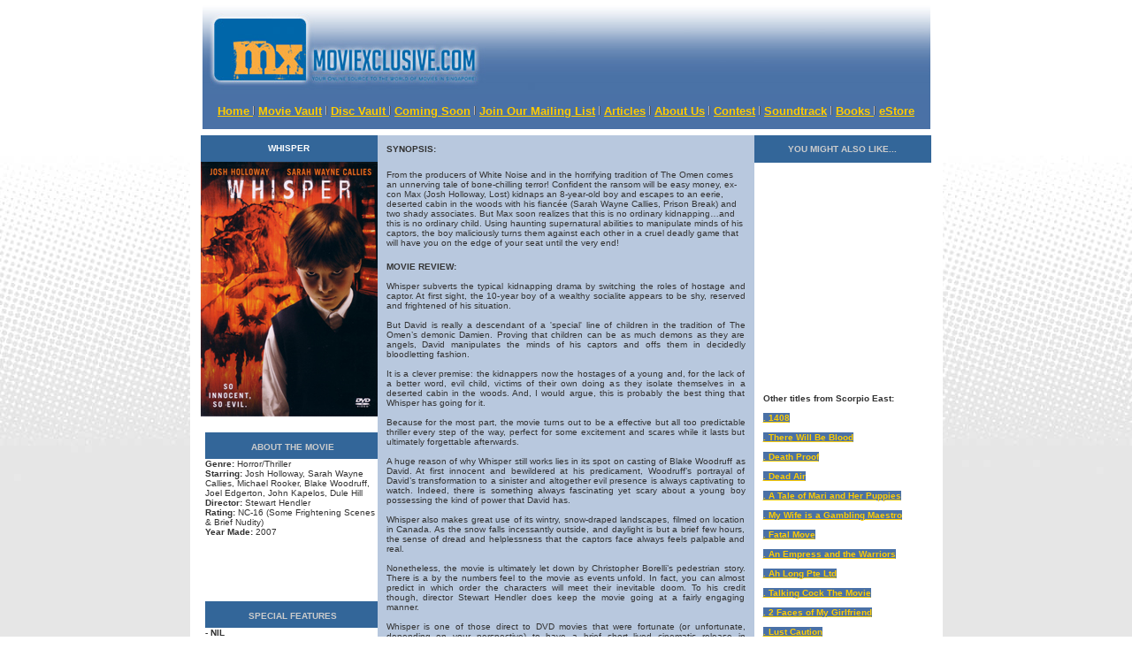

--- FILE ---
content_type: text/html
request_url: http://www.moviexclusive.com/cd/whisper%20dvd.htm
body_size: 7656
content:
<!DOCTYPE HTML PUBLIC "-//W3C//DTD HTML 4.01 Transitional//EN">

<html>

<head>

<title>Whisper DVD (2007) || movieXclusive.com</title>

<meta http-equiv="Content-Type" content="text/html; charset=iso-8859-1">

<style type="text/css">

body {

scrollbar-arrow-color: white; 

scrollbar-base-color: #666666;

scrollbar-dark-shadow-color: black;

scrollbar-track-color: #666666;

scrollbar-face-color: black;

scrollbar-shadow-color: black;

scrollbar-highlight-color: black;

scrollbar-3d-light-color: black;

}



A {

background-color:#4A71A6

}



</style>

<script language="JavaScript" type="text/JavaScript">

<!--







function MM_preloadImages() { //v3.0

  var d=document; if(d.images){ if(!d.MM_p) d.MM_p=new Array();

    var i,j=d.MM_p.length,a=MM_preloadImages.arguments; for(i=0; i<a.length; i++)

    if (a[i].indexOf("#")!=0){ d.MM_p[j]=new Image; d.MM_p[j++].src=a[i];}}

}

//-->

</script>

<script language="JavaScript" type="text/JavaScript">

<!--

function MM_reloadPage(init) {  //reloads the window if Nav4 resized

  if (init==true) with (navigator) {if ((appName=="Netscape")&&(parseInt(appVersion)==4)) {

    document.MM_pgW=innerWidth; document.MM_pgH=innerHeight; onresize=MM_reloadPage; }}

  else if (innerWidth!=document.MM_pgW || innerHeight!=document.MM_pgH) location.reload();

}

MM_reloadPage(true);

//-->

</script>

</head>



<body background="../images-new/background.jpg" text="#333333" link="#FFCC00" vlink="#FFCC00" alink="#FFCC00" leftmargin="0" topmargin="0" rightmargin="0" bottommargin="0">

<table width="851" border="0" align="center" cellpadding="0" cellspacing="0">

  <tr> 

    <td width="851" height="2393" align="center" valign="top"><table width="851" height="813" border="0" cellpadding="0" cellspacing="0">



        

<tr align="center" valign="middle"> 

          

<td height="153" colspan="3"><table width="823" height="100" border="0" cellpadding="0" cellspacing="0" bordercolor="#4A71A6">

              <tr> 

                <td height="100" align="right" valign="middle" background="../images-new/logo-header.jpg"><table width="480" height="96" border="0" cellpadding="0" cellspacing="0">

                    <tr> 

                      <td height="96" align="center" valign="middle"><font size="-2" face="Verdana, Arial, Helvetica, sans-serif"><font size="-2" face="Verdana, Arial, Helvetica, sans-serif"><strong><font size="-2" face="Verdana, Arial, Helvetica, sans-serif"><strong><font size="-2" face="Verdana, Arial, Helvetica, sans-serif"><strong><font size="-2" face="Verdana, Arial, Helvetica, sans-serif"><font size="-2" face="Verdana, Arial, Helvetica, sans-serif"><strong><font size="-2" face="Verdana, Arial, Helvetica, sans-serif"><strong><font size="-2" face="Verdana, Arial, Helvetica, sans-serif"><strong><font size="-2" face="Verdana, Arial, Helvetica, sans-serif"><strong><font size="-2" face="Verdana, Arial, Helvetica, sans-serif"> 

                        <script type="text/javascript"><!--

google_ad_client = "pub-9291942554420162";

//468x60, created 12/26/07

google_ad_slot = "7416443343";

google_ad_width = 468;

google_ad_height = 60;

//--></script>

                        <script type="text/javascript" src="https://pagead2.googlesyndication.com/pagead/show_ads.js">

</script>

                        </font></strong></font></strong></font></strong></font></strong></font><strong></strong></font></strong></font></strong></font></strong></font></font></td>

                      <td width="20">&nbsp;</td>

                    </tr>

                  </table></td>

              </tr>

            </table>

            <table width="823" height="30" border="0" cellpadding="0" cellspacing="0">

              <tr> 

                <td height="30" align="left" valign="middle"><table width="823" height="30" border="0" cellpadding="0" cellspacing="0">

                    <tr> 

                      <td height="40" align="center" valign="middle" bgcolor="#4A71A6"><font size="-1" face="Geneva, Arial, Helvetica, sans-serif"><strong><a href="../index.php">Home 

                        </a><img src="../images-new/menu-div.jpg" width="2" height="10"> 

                        <a href="../movievault.htm">Movie Vault</a> <img src="../images-new/menu-div.jpg" width="2" height="10"> 

                        <a href="../cdvault.htm">Disc Vault </a><img src="../images-new/menu-div.jpg" width="2" height="10"> 

                        <a href="../coming.htm">Coming Soon</a> <img src="../images-new/menu-div.jpg" width="2" height="10"> 

                        <a href="/cdn-cgi/l/email-protection#fd90928b9498859e91888e948b98d39893988a8ebd9a909c9491d39e9290">Join Our 

                        Mailing List</a> <img src="../images-new/menu-div.jpg" width="2" height="10"> 

                        <a href="../articlez-archi.htm">Articles</a> <img src="../images-new/menu-div.jpg" width="2" height="10"> 

                        <a href="../aboutus.htm">About Us</a> <img src="../images-new/menu-div.jpg" width="2" height="10"> 

                        <a href="../contest.htm">Contest</a> <img src="../images-new/menu-div.jpg" width="2" height="10"> 

                        <a href="../soundtrackvault.htm">Soundtrack</a> <img src="../images-new/menu-div.jpg" width="2" height="10"> 

                        <a href="../bookvault.htm">Books </a> <img src="../images-new/menu-div.jpg" width="2" height="10"> 

                        <a href="http://www.moviexclusive.com/estore" target="_blank">eStore</a></strong></font></td>

                    </tr>

                  </table></td>

              </tr>

            </table></td>

</tr>

        

<tr align="center" valign="top"> 

          

<td width="212" height="628" align="right" bgcolor="#FFFFFF"><table width="200" height="25" border="0" cellpadding="0" cellspacing="0">

                          

<tr> 

                            

                <td width="265" height="30" align="center" valign="middle" bgcolor="#336699"><font color="#FFFFFF" size="-2" face="Verdana, Arial, Helvetica, sans-serif"><strong> 

                  WHISPER</strong></font></td>

</tr>

                        </table> 

<table width="195" height="281" border="0" cellpadding="0" cellspacing="0">

                    



                    

<tr> 

                      

                <td width="197" height="281" align="center" valign="middle"><img src="whisper.jpg" width="200" height="288"></td>

</tr>

                    



                  

</table>

<br>

<table width="195" border="0" cellpadding="0" cellspacing="0">

                    

<tr> 

                      

<td width="197" height="30" align="center" valign="middle" bgcolor="#336699"><div align="center"><strong><font color="#CCCCCC">&nbsp;<font size="-2" face="Verdana, Arial, Helvetica, sans-serif">ABOUT 

                    THE MOVIE</font></font></strong></div></td>

</tr>

                    

<tr> 

                      

                <td height="143" align="left" valign="top"><p><font size="-2" face="Verdana, Arial, Helvetica, sans-serif"><strong> 

                    Genre:</strong> Horror/Thriller<br>

                    <strong>Starring:</strong> Josh Holloway, Sarah Wayne Callies, 

                    Michael Rooker, Blake Woodruff, Joel Edgerton, John Kapelos, 

                    Dule Hill<br>

                    <strong>Director:</strong> Stewart Hendler<br>

                    <strong>Rating:</strong> NC-16 (Some Frightening Scenes &amp; 

                    Brief Nudity)<br>

                    <strong>Year Made:</strong> 2007</font></p>

                  <p>&nbsp;</p></td>

</tr>

                    



                  

</table>

<br>

            <table width="195" border="0" cellpadding="0" cellspacing="0">

              <tr> 

                <td width="197" height="30" align="center" valign="middle" bgcolor="#336699"><div align="center"><strong><font color="#CCCCCC">&nbsp;<font size="-2" face="Verdana, Arial, Helvetica, sans-serif">SPECIAL 

                    FEATURES </font></font></strong></div></td>

              </tr>

              <tr> 

                <td height="49" align="left" valign="top"><p><font size="-2" face="Verdana, Arial, Helvetica, sans-serif"><strong> 

                    - NIL</strong></font></p>

                  <p>&nbsp;</p></td>

              </tr>

            </table>

            <br>

            <table width="195" border="0" cellpadding="0" cellspacing="0">

              <tr> 

                <td width="197" height="30" align="center" valign="middle" bgcolor="#336699"><div align="center"><strong><font color="#CCCCCC">&nbsp;<font size="-2" face="Verdana, Arial, Helvetica, sans-serif">TECHNICAL 

                    SPECIFICATIONS </font></font></strong></div></td>

              </tr>

              <tr> 

                <td align="left" valign="top"><p><font size="-2" face="Verdana, Arial, Helvetica, sans-serif"><strong> 

                    Languages:</strong> English<br>

                    <strong>Subtitles:</strong> English/Chinese<br>

                    <strong>Aspect Ratio:</strong> 16x9 Widescreen <br>

                    <strong>Sound:</strong> -<br>

                    <strong>Running Time:</strong> 1 hr 35 mins <br>

                    <strong>Region Code:</strong> 3 <br>

                    <strong>Distributor:</strong> Scorpio East<br>

                    <strong>Official Website:</strong><br>

                    <a href="http://www.whispermovie.com" target="_blank">www.whispermovie.com</a> 

                    </font></p>

                  <p>&nbsp;</p>

                  <p>&nbsp;</p></td>

              </tr>

            </table> </td>

<td width="426" align="center"><table width="100%" border="0" cellpadding="10" cellspacing="0" bgcolor="#FFFFFF">

<tr>

                <td width="409" height="2138" align="left" valign="top" bgcolor="#B8C8DE"><font size="-2" face="Verdana, Arial, Helvetica, sans-serif"><strong> 

                  SYNOPSIS:</strong></font><font size="-2" face="Verdana, Arial, Helvetica, sans-serif">&nbsp; 

                  </font> <br>

                  <br>

                  <font size="-2" face="Verdana, Arial, Helvetica, sans-serif">From 

                  the producers of White Noise and in the horrifying tradition 

                  of The Omen comes an unnerving tale of bone-chilling terror! 

                  Confident the ransom will be easy money, ex-con Max (Josh Holloway, 

                  Lost) kidnaps an 8-year-old boy and escapes to an eerie, deserted 

                  cabin in the woods with his fianc&eacute;e (Sarah Wayne Callies, 

                  Prison Break) and two shady associates. But Max soon realizes 

                  that this is no ordinary kidnapping&#8230;and this is no ordinary 

                  child. Using haunting supernatural abilities to manipulate minds 

                  of his captors, the boy maliciously turns them against each 

                  other in a cruel deadly game that will have you on the edge 

                  of your seat until the very end!<br>

                  </font> <p align="justify"><font size="-2" face="Verdana, Arial, Helvetica, sans-serif"> 

                    <strong>MOVIE REVIEW:<br>

                    <br>

                    </strong>Whisper subverts the typical kidnapping drama by 

                    switching the roles of hostage and captor. At first sight, 

                    the 10-year boy of a wealthy socialite appears to be shy, 

                    reserved and frightened of his situation. <br>

                    <br>

                    But David is really a descendant of a 'special' line of children 

                    in the tradition of The Omen&#8217;s demonic Damien. Proving 

                    that children can be as much demons as they are angels, David 

                    manipulates the minds of his captors and offs them in decidedly 

                    bloodletting fashion. <br>

                    <br>

                    It is a clever premise: the kidnappers now the hostages of 

                    a young and, for the lack of a better word, evil child, victims 

                    of their own doing as they isolate themselves in a deserted 

                    cabin in the woods. And, I would argue, this is probably the 

                    best thing that Whisper has going for it.<br>

                    <br>

                    Because for the most part, the movie turns out to be a effective 

                    but all too predictable thriller every step of the way, perfect 

                    for some excitement and scares while it lasts but ultimately 

                    forgettable afterwards. <br>

                    <br>

                    A huge reason of why Whisper still works lies in its spot 

                    on casting of Blake Woodruff as David. At first innocent and 

                    bewildered at his predicament, Woodruff&#8217;s portrayal 

                    of David&#8217;s transformation to a sinister and altogether 

                    evil presence is always captivating to watch. Indeed, there 

                    is something always fascinating yet scary about a young boy 

                    possessing the kind of power that David has. <br>

                    <br>

                    Whisper also makes great use of its wintry, snow-draped landscapes, 

                    filmed on location in Canada. As the snow falls incessantly 

                    outside, and daylight is but a brief few hours, the sense 

                    of dread and helplessness that the captors face always feels 

                    palpable and real.<br>

                    <br>

                    Nonetheless, the movie is ultimately let down by Christopher 

                    Borelli&#8217;s pedestrian story. There is a by the numbers 

                    feel to the movie as events unfold. In fact, you can almost 

                    predict in which order the characters will meet their inevitable 

                    doom. To his credit though, director Stewart Hendler does 

                    keep the movie going at a fairly engaging manner. <br>

                    <br>

                    Whisper is one of those direct to DVD movies that were fortunate 

                    (or unfortunate, depending on your perspective) to have a 

                    brief short lived cinematic release in Singapore. Were this 

                    on the big screen, expectations would be of course higher. 

                    But on home video, this is many pedigrees above the many Stage 

                    6 Films-produced direct to DVD (and I would argue, direct 

                    to the trash can) films that Sony Pictures Entertainment have 

                    a habit of trotting out. So if you&#8217;re just willing to 

                    sink into your couch and enjoy the ride, Whisper will not 

                    disappoint.</font><font size="-2" face="Verdana, Arial, Helvetica, sans-serif"> 

                    </font> <font size="-2" face="Verdana, Arial, Helvetica, sans-serif"> 

                    </font> <font size="-2" face="Verdana, Arial, Helvetica, sans-serif"> 

                    </font><font size="-2" face="Verdana, Arial, Helvetica, sans-serif"> 

                    </font></p>

                  <p><font size="-2" face="Verdana, Arial, Helvetica, sans-serif"> 

                    <strong>SPECIAL FEATURES : <br>

                    <br>

                    </strong>None.</font></p>

                  <p><font size="-2" face="Verdana, Arial, Helvetica, sans-serif"><strong>AUDIO/VISUAL:</strong></font></p>

                  <p><font size="-2" face="Verdana, Arial, Helvetica, sans-serif"> 

                    There isn&#8217;t much to crow about this DVD&#8217;s audio 

                    options, because frankly there is none. This may be especially 

                    disappointing for fans of the horror genre who are looking 

                    for a good Dolby 5.1 channel surround sound scare. Video quality 

                    is good enough, especially for the many dimly lit scenes in 

                    the movie.</font><font size="-2" face="Verdana, Arial, Helvetica, sans-serif"> 

                    </font><font size="-2" face="Verdana, Arial, Helvetica, sans-serif"> 

                    </font></p>

                  <p><font size="-2" face="Verdana, Arial, Helvetica, sans-serif"> 

                    <strong> MOVIE RATING: </strong> </font></p>

                  <p><font size="-2"><font face="Verdana, Arial, Helvetica, sans-serif"><strong><img src="../image/mx%20star.gif" width="50" height="58"></strong></font><font size="-2"><font face="Verdana, Arial, Helvetica, sans-serif"><strong><img src="../image/mx%20star.gif" width="50" height="58"></strong></font></font></font><font size="-2"><font size="-2"><font size="-2"><font size="-2"><font size="-2"><font size="-2"><font size="-2"><font size="-2"><font size="-2"><font size="-2"><font size="-2"><font size="-2"><font size="-2"><font size="-2"><font face="Verdana, Arial, Helvetica, sans-serif"></font></font></font></font></font></font></font></font></font><font size="-2"><font size="-2"><font size="-2"><font size="-2"><font size="-2"><font size="-2"><font size="-2"><font size="-2"><font face="Verdana, Arial, Helvetica, sans-serif"></font></font></font></font></font></font></font></font></font><font size="-2"><font size="-2"><font size="-2"><font size="-2"><font size="-2"><font size="-2"><font size="-2"><font size="-2"><font face="Verdana, Arial, Helvetica, sans-serif"></font></font></font></font></font></font></font></font></font><font size="-2"><font size="-2"><font size="-2"><font size="-2"><font size="-2"><font size="-2"><font size="-2"><font size="-2"><font size="-2"><font size="-2"><font size="-2"><font size="-2"><font size="-2"><font size="-2"><font face="Verdana, Arial, Helvetica, sans-serif"></font></font></font></font></font></font></font></font></font></font></font></font></font></font></font><font size="-2"><font size="-2"><font size="-2"><font size="-2"><font size="-2"><font size="-2"><font size="-2"><font size="-2"><font size="-2"><font size="-2"><font size="-2"><font size="-2"><font size="-2"><font size="-2"><font face="Verdana, Arial, Helvetica, sans-serif"></font></font></font></font></font></font></font></font></font></font></font></font></font></font></font><font size="-2"><font size="-2"><font size="-2"><font size="-2"><font size="-2"><font size="-2"><font size="-2"><font size="-2"><font size="-2"><font size="-2"><font size="-2"><font size="-2"><font size="-2"><font size="-2"><font size="-2"><font size="-2"><font size="-2"><font size="-2"><font size="-2"><font size="-2"><font size="-2"><font size="-2"><font size="-2"><font size="-2"><font size="-2"><font face="Verdana, Arial, Helvetica, sans-serif"><strong><img src="../image/mx%20star.gif" width="50" height="58"></strong></font></font><font size="-2"><font face="Verdana, Arial, Helvetica, sans-serif"></font></font></font></font></font></font></font></font></font></font></font></font></font></font></font></font></font></font></font></font></font></font></font></font></font></font><font face="Verdana, Arial, Helvetica, sans-serif"><br>

                    <br>

                    </font><font size="-2"><font face="Verdana, Arial, Helvetica, sans-serif"><strong>DVD 

                    RATING : </strong></font></font></font></font></font></font></font></font></p>

                  <p><font size="-2"><font face="Verdana, Arial, Helvetica, sans-serif"></font><font size="-2"><font face="Verdana, Arial, Helvetica, sans-serif"></font></font></font><font size="-2"><font size="-2"><font size="-2"><font size="-2"><font size="-2"><font size="-2"><font size="-2"><font size="-2"><font face="Verdana, Arial, Helvetica, sans-serif"></font></font></font><font size="-2"><font size="-2"><font face="Verdana, Arial, Helvetica, sans-serif"></font></font></font><font size="-2"><font size="-2"><font size="-2"><font size="-2"><font size="-2"><font size="-2"><font size="-2"><font size="-2"><font face="Verdana, Arial, Helvetica, sans-serif"></font></font></font></font></font></font></font></font></font><font size="-2"><font face="Verdana, Arial, Helvetica, sans-serif"></font><font size="-2"><font size="-2"><font size="-2"><font size="-2"><font size="-2"><font size="-2"><font size="-2"><font face="Verdana, Arial, Helvetica, sans-serif"></font></font></font></font></font></font></font></font></font><font face="Verdana, Arial, Helvetica, sans-serif"></font><font size="-2"><font size="-2"><font size="-2"><font size="-2"><font size="-2"><font size="-2"><font size="-2"><font size="-2"><font size="-2"><font size="-2"><font size="-2"><font size="-2"><font size="-2"><font size="-2"><font size="-2"><font size="-2"><font size="-2"><font size="-2"><font size="-2"><font size="-2"><font size="-2"><font size="-2"><font size="-2"><font size="-2"><font size="-2"><font size="-2"><font size="-2"></font></font></font></font></font></font></font></font><font face="Verdana, Arial, Helvetica, sans-serif"></font></font></font></font></font></font></font><font size="-2"><font size="-2"><font size="-2"><font size="-2"><font size="-2"><font size="-2"><font size="-2"><font size="-2"><font size="-2"><font size="-2"><font size="-2"><font size="-2"><font size="-2"><font size="-2"><font size="-2"><font size="-2"><font size="-2"><font size="-2"><font size="-2"><font size="-2"><font size="-2"><font size="-2"><font size="-2"><font size="-2"><font size="-2"><font size="-2"><font size="-2"><font size="-2"><font size="-2"><font size="-2"><font size="-2"><font size="-2"><font size="-2"><font size="-2"><font face="Verdana, Arial, Helvetica, sans-serif"><strong><img src="../image/mx%20star.gif" width="50" height="58"></strong></font></font></font></font></font></font></font></font></font></font></font></font></font></font></font></font></font></font></font></font></font></font></font></font></font></font></font></font></font></font></font></font></font></font></font></font></font></font></font></font></font></font></font></font></font></font></font></font></font></font></font></font></font></font></p>

                  <p><font size="-2"><strong><font face="Verdana, Arial, Helvetica, sans-serif">Review 

                    by Gabriel Chong</font></strong></font></p>

                  <font size="-2">&nbsp;</font></td>

</tr>

</table> </td>

<td width="213" align="left" bgcolor="#FFFFFF"><table width="200" border="0" cellpadding="10" cellspacing="0">

                    

<tr> 

                      

<td width="197" height="30" align="center" valign="middle" bgcolor="#336699"><div align="center"><strong><font color="#CCCCCC" size="-2" face="Verdana, Arial, Helvetica, sans-serif">YOU MIGHT ALSO LIKE...</font></strong></div></td>

</tr>

                    

<tr> 

                      

                <td height="663" align="left" valign="top"><p align="left"><font size="-2" face="Verdana, Arial, Helvetica, sans-serif"> 

                    </font> <strong><font size="-2" face="Verdana, Arial, Helvetica, sans-serif"> 

                    <script data-cfasync="false" src="/cdn-cgi/scripts/5c5dd728/cloudflare-static/email-decode.min.js"></script><script type="text/javascript"><!--

google_ad_client = "pub-9291942554420162";

//moviexclusive

google_ad_slot = "9250511556";

google_ad_width = 120;

google_ad_height = 240;

//--></script>

                    <script type="text/javascript" src="https://pagead2.googlesyndication.com/pagead/show_ads.js">

</script></a>

                    <br>

                    <br>

                    </font></strong> <strong><font size="-2" face="Verdana, Arial, Helvetica, sans-serif"><strong> 

                    Other titles from Scorpio East:<br>

                    <br>

                    <a href="1408%20dvd.htm">. 1408</a><br>

                    <br>

                    </strong></font></strong><strong><font size="-2" face="Verdana, Arial, Helvetica, sans-serif"><strong><a href="therewillbeblood%20dvd.htm">. 

                    There Will Be Blood</a><br>

                    <br>

                    <a href="deathproof%20dvd.htm">. Death Proof</a><br>

                    <br>

                    <a href="deadair%20dvd.htm">. Dead Air</a><br>

                    <br>

                    <font size="-2" face="Verdana, Arial, Helvetica, sans-serif"><strong><a href="ataleofmariandthreepuppies%20dvd.htm">. 

                    A Tale of Mari and Her Puppies<br>

                    </a><br>

                    <font size="-2" face="Verdana, Arial, Helvetica, sans-serif"><strong><a href="mywifeisagamblingmaestro%20dvd.htm">. 

                    My Wife is a Gambling Maestro</a></strong></font> </strong></font> 

                    <br>

                    <br>

                    <a href="fatalmove%20dvd.htm">. Fatal Move</a><br>

                    <br>

                    <a href="anempressandthewarriors%20dvd.htm">. An Empress and 

                    the Warriors</a><br>

                    <br>

                    <a href="ahlongpteltd%20dvd.htm">. Ah Long Pte Ltd</a><br>

                    <br>

                    <a href="talkingcockthemovie%20dvd.htm">. Talking Cock The 

                    Movie</a><br>

                    <br>

                    <a href="2facesofmygirlfriend%20dvd.htm">. 2 Faces of My Girlfriend<br>

                    </a><br>

                    <a href="lustcaution%20dvd.htm">. Lust Caution</a><br>

                    <br>

                    <font size="-2" face="Verdana, Arial, Helvetica, sans-serif"><strong><a href="881%20dvd.htm">. 

                    881</a><br>

                    <a href="brothers%20dvd.htm"><br>

                    . Brothers</a><br>

                    <br>

                    <a href="ratatouille%20dvd.htm">. Ratatouille<br>

                    </a><br>

                    <a href="theinvisible%20dvd.htm">. The Invisible</a><br>

                    <br>

                    <font size="-2" face="Verdana, Arial, Helvetica, sans-serif"><strong><a href="thelookout%20dvd.htm">. 

                    The Lookout</a><br>

                    <br>

                    <a href="alone%20dvd.htm">. Alone</a><br>

                    <br>

                    <a href="barparadise%20vcd.htm">. Bar Paradise</a><br>

                    <br>

                    <a href="chinavampire%20vcd.htm">. China Vampire</a><br>

                    <br>

                    <a href="hookedonyou%20dvd.htm">. Hooked On You</a></strong></font></strong></font><br>

                    <br>

                    <a href="underdog%20dvd.htm">. Underdog</a><br>

                    <br>

                    <a href="keepingupwiththesteins%20dvd.htm">. Keeping Up With 

                    The Steins</a><br>

                    <br>

                    <font size="-2" face="Verdana, Arial, Helvetica, sans-serif"><a href="piratesofthecaribbeanatworld%27send%20dvd.htm">. 

                    Pirates of the Caribbean: At World's End</a></font> <br>

                    <br>

                    <a href="highschoolmusical2extendededition%20dvd.htm">. High 

                    School Musical 2: Extended Edition</a><br>

                    <br>

                    <a href="pixarshortfilmscollectionvolume1%20dvd.htm">. Pixar 

                    Short Films Volume One</a><br>

                    <a href="theinvisible%20dvd.htm"><br>

                    </a> <a href="whosleptwithher%20dvd.htm">. Who Slept With 

                    Her?</a><br>

                    <br>

                    <font size="-2" face="Verdana, Arial, Helvetica, sans-serif"><strong><a href="thejunglebook%20dvd.htm">. 

                    The Jungle Book</a><br>

                    <br>

                    <a href="enchantedtalesfollowyourdreams%20dvd.htm">. Disney 

                    Princess <strong>Enchanted </strong>Tales</a><br>

                    <br>

                    <font size="-2" face="Verdana, Arial, Helvetica, sans-serif"><strong><a href="meettherobinsons%20dvd.htm">. 

                    Meet The Robinsons</a><br>

                    <br>

                    <a href="goalIIdvd.htm">. Goal II: Living the Dream</a><br>

                    <br>

                    <a href="hannahmontana%20dvd.htm">. Hanna Montana</a></strong></font></strong></font> 

                    <br>

                    <br>

                    <a href="meettherobinsons%20dvd.htm">. Meet The Robinsons</a> 

                    <br>

                    <br>

                    <a href="wildhogs%20dvd.htm"> . Wild Hogs</a><br>

                    <br>

                    </strong></font></strong><strong><font size="-2" face="Verdana, Arial, Helvetica, sans-serif"><strong><a href="breakingandentering%20dvd.htm">. 

                    Breaking And Entering</a><br>

                    <br>

                    <a href="jumpin%20dvd.htm">. Jump In</a><br>

                    <br>

                    <a href="primeval%20dvd.htm">. Primeval</a><br>

                    <br>

                    <a href="forestofdeath%20dvd.htm">. Forest of Death</a><br>

                    <br>

                    <font size="-2" face="Verdana, Arial, Helvetica, sans-serif"><strong><a href="thefoxandthehound2%20dvd.htm">. 

                    The Fox and the Hound 2</a></strong></font><br>

                    <br>

                    <a href="thefoxandthehound%20dvd.htm">. The Fox and the Hound</a><br>

                    <a href="dumbo%20dvd.htm"><br>

                    . Dumbo </a><br>

                    <br>

                    <a href="onelastdance%20dvd.htm">. One Last Dance</a><br>

                    <br>

                    <a href="protege%20dvd.htm">. Protege</a><br>

                    <a href="thecurseofthegoldenflower%20dvd.htm"><br>

                    . The Curse of the Golden Flower</a><br>

                    <br>

                    <a href="abattleofwits%20dvd.htm">. A Battle Of Wits</a><br>

                    </strong><a href="raindogs%20vcd.htm"><br>

                    . Rain Dogs<br>

                    </a><strong><br>

                    </strong><a href="heavenlymission%20dvd.htm">. Heavenly Mission</a><strong><br>

                    <br>

                    </strong><a href="exiled%20dvd.htm">. Exiled </a><strong><br>

                    <br>

                    </strong> <a href="operationundercover%20dvd.htm">. Operation 

                    Undercover</a><strong><br>

                    <br>

                    </strong> <a href="diary%20dvd.htm">. Diary </a><strong><br>

                    <br>

                    </strong><a href="fatalcontact%20dvd.htm">. Fatal Contact</a><strong><br>

                    <br>

                    </strong> <a href="singaporedreaming%20dvd.htm">. Singapore 

                    Dreaming</a><strong><br>

                    <br>

                    </strong><a href="robbhood%20dvd.htm">. Rob-B-Hood</a><strong><br>

                    <br>

                    </strong><a href="ontheedge%20dvd.htm">. On The Edge</a><strong><br>

                    <br>

                    </strong> <a href="world%27sfastestindian%20dvd.htm">. The 

                    World's Fastest Indian</a><strong><br>

                    </strong><a href="dragontigergate%20dvd.htm"><br>

                    . Dragon Tiger Gate</a><strong><br>

                    </strong><br>

                    <a href="unarmedcombat%20vcd.htm">. Unarmed Combat</a><br>

                    <a href="crazystone%20vcd.htm"><br>

                    . Crazy Stone</a><strong><br>

                    </strong><a href="election2%20dvd.htm"><br>

                    . Election 2</a><strong><br>

                    <br>

                    </strong> <a href="election2%20dvd.htm">. We Are Family</a><strong><br>

                    </strong><a href="cd/Inotstupidtoo/inotstupidtoo%20dvd.htm"><br>

                    . I Not Stupid Too</a><strong><br>

                    <br>

                    </strong><a href="shoefairy%20dvd.htm">. The Shoe Fairy</a><strong><br>

                    <br>

                    </strong> <a href="2become1%20dvd.htm">. 2 Becomes 1</a><strong><br>

                    </strong><br>

                    <a href="49days%20dvd.htm">. 49 Days</a><strong><br>

                    <br>

                    </strong> <a href="real%20dvd.htm">. REAL</a><strong><br>

                    <br>

                    </strong><a href="dragoneyecongee%20dvd.htm">. Dragon Eye 

                    Congee</a><strong><br>

                    </strong><br>

                    <a href="achinesetallstory%20dvd.htm">. A Chinese Tall Story</a><strong><br>

                    </strong><br>

                    <a href="perhapslove%20dvd.htm">. Perhaps Love</a><strong><br>

                    <br>

                    </strong><a href="spl%20vcd.htm">. SPL</a><br>

                    <a href="election%20dvd.htm"><br>

                    . Election</a><br>

                    <a href="themyth%20dvd.htm"><br>

                    . The Myth</a><br>

                    <a href="waittillyouareolder%20dvd.htm"><br>

                    . Wait 'Til You're Older</a><br>

                    <br>

                    <a href="maid%20dvd.htm">. The Maid</a></font><font size="-2" face="Verdana, Arial, Helvetica, sans-serif"><strong> 

                    </strong></font><font size="-2" face="Verdana, Arial, Helvetica, sans-serif"><strong> 

                    </strong></font></strong></p>

                  <p align="left">&nbsp;</p>

                  </td>

</tr>

                    



                  

</table>

<table width="200" border="0" cellpadding="0" cellspacing="0">

              <tr> 

                <td width="197" height="216" align="center" valign="top"><p><font size="-2" face="Verdana, Arial, Helvetica, sans-serif"><strong><br>

                    </strong><strong>This review is made possible with the kind 

                    support from Scorpio East</strong> </font> </p>

                  <p><font size="-2"><img src="../distributors/scorpioeast.jpg" width="100" height="95"></font></p>

                  <p><font size="-2" face="Verdana, Arial, Helvetica, sans-serif"> 

                    </font></p>

                  <font size="-2">

                  <p>&nbsp;</p>

                  </font></td>

              </tr>

            </table>

            <div align="center"><br>

            </div></td>

</tr>

        

<tr align="center" valign="top"> 

          

<td height="32" colspan="3"><br>

          </td>

</tr>

      

</table>

      <table width="820" height="71" border="0" cellpadding="0" cellspacing="0" background="file:///G|/image/_main_bg_2x.gif">

        <tr> 

          <td width="851" height="48" align="center" valign="middle" background="../image/_main_bg_2x.gif"><font color="#999999" size="-2" face="Verdana, Arial, Helvetica, sans-serif"><strong>DISCLAIMER: 

            Images, Textual, Copyrights and trademarks for the film and related 

            entertainment properties mentioned<br>

            herein are held by their respective owners and are solely for the 

            promotional purposes of said properties. <br>

            All other logo and design Copyright&copy;2004- 

            <SCRIPT LANGUAGE="JavaScript1.2">

var time=new Date();

var date=time.getDate();

var year=time.getYear();

if (year < 2000)

year = year + 1900;

document.write(year);

// End -->

</SCRIPT>

            , movieXclusive.com&#8482;<br>

            All Rights Reserved.</strong></font></td>

        </tr>

      </table></td>

  </tr>

</table>



  

<div align="center">

  <script type="text/javascript" language="javascript">

var sc_project=1886509; 

var sc_invisible=1; 

var sc_partition=17; 

var sc_security="a72dc8e3"; 

</script>

  <script type="text/javascript" language="javascript" src="http://www.statcounter.com/counter/counter.js"></script>

  <noscript>

  <a href="http://www.statcounter.com/" target="_blank"><img  src="http://c18.statcounter.com/counter.php?sc_project=1886509&java=0&security=a72dc8e3&invisible=1" alt="counter stats" border="0"></a> 

  </noscript>

  <!-- End of StatCounter Code -->

</div>

<script defer src="https://static.cloudflareinsights.com/beacon.min.js/vcd15cbe7772f49c399c6a5babf22c1241717689176015" integrity="sha512-ZpsOmlRQV6y907TI0dKBHq9Md29nnaEIPlkf84rnaERnq6zvWvPUqr2ft8M1aS28oN72PdrCzSjY4U6VaAw1EQ==" data-cf-beacon='{"version":"2024.11.0","token":"4c162a93d8694ea1a9f6ee197d86c5d1","r":1,"server_timing":{"name":{"cfCacheStatus":true,"cfEdge":true,"cfExtPri":true,"cfL4":true,"cfOrigin":true,"cfSpeedBrain":true},"location_startswith":null}}' crossorigin="anonymous"></script>
</body>

</html>

--- FILE ---
content_type: text/html; charset=utf-8
request_url: https://www.google.com/recaptcha/api2/aframe
body_size: 264
content:
<!DOCTYPE HTML><html><head><meta http-equiv="content-type" content="text/html; charset=UTF-8"></head><body><script nonce="c9if4SPqTod8SLs43dCRfA">/** Anti-fraud and anti-abuse applications only. See google.com/recaptcha */ try{var clients={'sodar':'https://pagead2.googlesyndication.com/pagead/sodar?'};window.addEventListener("message",function(a){try{if(a.source===window.parent){var b=JSON.parse(a.data);var c=clients[b['id']];if(c){var d=document.createElement('img');d.src=c+b['params']+'&rc='+(localStorage.getItem("rc::a")?sessionStorage.getItem("rc::b"):"");window.document.body.appendChild(d);sessionStorage.setItem("rc::e",parseInt(sessionStorage.getItem("rc::e")||0)+1);localStorage.setItem("rc::h",'1769035586720');}}}catch(b){}});window.parent.postMessage("_grecaptcha_ready", "*");}catch(b){}</script></body></html>